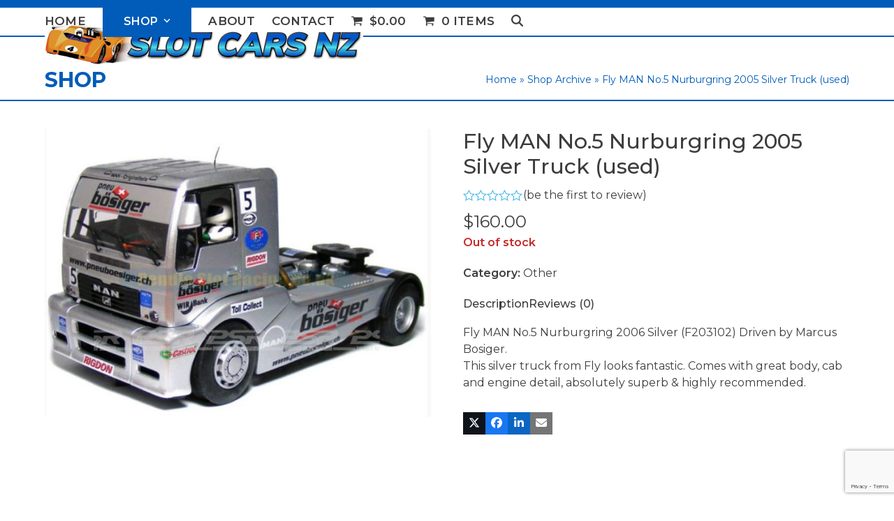

--- FILE ---
content_type: text/html; charset=utf-8
request_url: https://www.google.com/recaptcha/api2/anchor?ar=1&k=6LesAokqAAAAAKeB0vepXUlXqPGMlwNCO86r9uRc&co=aHR0cHM6Ly93d3cuc2xvdGNhcnMubno6NDQz&hl=en&v=N67nZn4AqZkNcbeMu4prBgzg&size=invisible&anchor-ms=20000&execute-ms=30000&cb=wl3y9xnkmwam
body_size: 48835
content:
<!DOCTYPE HTML><html dir="ltr" lang="en"><head><meta http-equiv="Content-Type" content="text/html; charset=UTF-8">
<meta http-equiv="X-UA-Compatible" content="IE=edge">
<title>reCAPTCHA</title>
<style type="text/css">
/* cyrillic-ext */
@font-face {
  font-family: 'Roboto';
  font-style: normal;
  font-weight: 400;
  font-stretch: 100%;
  src: url(//fonts.gstatic.com/s/roboto/v48/KFO7CnqEu92Fr1ME7kSn66aGLdTylUAMa3GUBHMdazTgWw.woff2) format('woff2');
  unicode-range: U+0460-052F, U+1C80-1C8A, U+20B4, U+2DE0-2DFF, U+A640-A69F, U+FE2E-FE2F;
}
/* cyrillic */
@font-face {
  font-family: 'Roboto';
  font-style: normal;
  font-weight: 400;
  font-stretch: 100%;
  src: url(//fonts.gstatic.com/s/roboto/v48/KFO7CnqEu92Fr1ME7kSn66aGLdTylUAMa3iUBHMdazTgWw.woff2) format('woff2');
  unicode-range: U+0301, U+0400-045F, U+0490-0491, U+04B0-04B1, U+2116;
}
/* greek-ext */
@font-face {
  font-family: 'Roboto';
  font-style: normal;
  font-weight: 400;
  font-stretch: 100%;
  src: url(//fonts.gstatic.com/s/roboto/v48/KFO7CnqEu92Fr1ME7kSn66aGLdTylUAMa3CUBHMdazTgWw.woff2) format('woff2');
  unicode-range: U+1F00-1FFF;
}
/* greek */
@font-face {
  font-family: 'Roboto';
  font-style: normal;
  font-weight: 400;
  font-stretch: 100%;
  src: url(//fonts.gstatic.com/s/roboto/v48/KFO7CnqEu92Fr1ME7kSn66aGLdTylUAMa3-UBHMdazTgWw.woff2) format('woff2');
  unicode-range: U+0370-0377, U+037A-037F, U+0384-038A, U+038C, U+038E-03A1, U+03A3-03FF;
}
/* math */
@font-face {
  font-family: 'Roboto';
  font-style: normal;
  font-weight: 400;
  font-stretch: 100%;
  src: url(//fonts.gstatic.com/s/roboto/v48/KFO7CnqEu92Fr1ME7kSn66aGLdTylUAMawCUBHMdazTgWw.woff2) format('woff2');
  unicode-range: U+0302-0303, U+0305, U+0307-0308, U+0310, U+0312, U+0315, U+031A, U+0326-0327, U+032C, U+032F-0330, U+0332-0333, U+0338, U+033A, U+0346, U+034D, U+0391-03A1, U+03A3-03A9, U+03B1-03C9, U+03D1, U+03D5-03D6, U+03F0-03F1, U+03F4-03F5, U+2016-2017, U+2034-2038, U+203C, U+2040, U+2043, U+2047, U+2050, U+2057, U+205F, U+2070-2071, U+2074-208E, U+2090-209C, U+20D0-20DC, U+20E1, U+20E5-20EF, U+2100-2112, U+2114-2115, U+2117-2121, U+2123-214F, U+2190, U+2192, U+2194-21AE, U+21B0-21E5, U+21F1-21F2, U+21F4-2211, U+2213-2214, U+2216-22FF, U+2308-230B, U+2310, U+2319, U+231C-2321, U+2336-237A, U+237C, U+2395, U+239B-23B7, U+23D0, U+23DC-23E1, U+2474-2475, U+25AF, U+25B3, U+25B7, U+25BD, U+25C1, U+25CA, U+25CC, U+25FB, U+266D-266F, U+27C0-27FF, U+2900-2AFF, U+2B0E-2B11, U+2B30-2B4C, U+2BFE, U+3030, U+FF5B, U+FF5D, U+1D400-1D7FF, U+1EE00-1EEFF;
}
/* symbols */
@font-face {
  font-family: 'Roboto';
  font-style: normal;
  font-weight: 400;
  font-stretch: 100%;
  src: url(//fonts.gstatic.com/s/roboto/v48/KFO7CnqEu92Fr1ME7kSn66aGLdTylUAMaxKUBHMdazTgWw.woff2) format('woff2');
  unicode-range: U+0001-000C, U+000E-001F, U+007F-009F, U+20DD-20E0, U+20E2-20E4, U+2150-218F, U+2190, U+2192, U+2194-2199, U+21AF, U+21E6-21F0, U+21F3, U+2218-2219, U+2299, U+22C4-22C6, U+2300-243F, U+2440-244A, U+2460-24FF, U+25A0-27BF, U+2800-28FF, U+2921-2922, U+2981, U+29BF, U+29EB, U+2B00-2BFF, U+4DC0-4DFF, U+FFF9-FFFB, U+10140-1018E, U+10190-1019C, U+101A0, U+101D0-101FD, U+102E0-102FB, U+10E60-10E7E, U+1D2C0-1D2D3, U+1D2E0-1D37F, U+1F000-1F0FF, U+1F100-1F1AD, U+1F1E6-1F1FF, U+1F30D-1F30F, U+1F315, U+1F31C, U+1F31E, U+1F320-1F32C, U+1F336, U+1F378, U+1F37D, U+1F382, U+1F393-1F39F, U+1F3A7-1F3A8, U+1F3AC-1F3AF, U+1F3C2, U+1F3C4-1F3C6, U+1F3CA-1F3CE, U+1F3D4-1F3E0, U+1F3ED, U+1F3F1-1F3F3, U+1F3F5-1F3F7, U+1F408, U+1F415, U+1F41F, U+1F426, U+1F43F, U+1F441-1F442, U+1F444, U+1F446-1F449, U+1F44C-1F44E, U+1F453, U+1F46A, U+1F47D, U+1F4A3, U+1F4B0, U+1F4B3, U+1F4B9, U+1F4BB, U+1F4BF, U+1F4C8-1F4CB, U+1F4D6, U+1F4DA, U+1F4DF, U+1F4E3-1F4E6, U+1F4EA-1F4ED, U+1F4F7, U+1F4F9-1F4FB, U+1F4FD-1F4FE, U+1F503, U+1F507-1F50B, U+1F50D, U+1F512-1F513, U+1F53E-1F54A, U+1F54F-1F5FA, U+1F610, U+1F650-1F67F, U+1F687, U+1F68D, U+1F691, U+1F694, U+1F698, U+1F6AD, U+1F6B2, U+1F6B9-1F6BA, U+1F6BC, U+1F6C6-1F6CF, U+1F6D3-1F6D7, U+1F6E0-1F6EA, U+1F6F0-1F6F3, U+1F6F7-1F6FC, U+1F700-1F7FF, U+1F800-1F80B, U+1F810-1F847, U+1F850-1F859, U+1F860-1F887, U+1F890-1F8AD, U+1F8B0-1F8BB, U+1F8C0-1F8C1, U+1F900-1F90B, U+1F93B, U+1F946, U+1F984, U+1F996, U+1F9E9, U+1FA00-1FA6F, U+1FA70-1FA7C, U+1FA80-1FA89, U+1FA8F-1FAC6, U+1FACE-1FADC, U+1FADF-1FAE9, U+1FAF0-1FAF8, U+1FB00-1FBFF;
}
/* vietnamese */
@font-face {
  font-family: 'Roboto';
  font-style: normal;
  font-weight: 400;
  font-stretch: 100%;
  src: url(//fonts.gstatic.com/s/roboto/v48/KFO7CnqEu92Fr1ME7kSn66aGLdTylUAMa3OUBHMdazTgWw.woff2) format('woff2');
  unicode-range: U+0102-0103, U+0110-0111, U+0128-0129, U+0168-0169, U+01A0-01A1, U+01AF-01B0, U+0300-0301, U+0303-0304, U+0308-0309, U+0323, U+0329, U+1EA0-1EF9, U+20AB;
}
/* latin-ext */
@font-face {
  font-family: 'Roboto';
  font-style: normal;
  font-weight: 400;
  font-stretch: 100%;
  src: url(//fonts.gstatic.com/s/roboto/v48/KFO7CnqEu92Fr1ME7kSn66aGLdTylUAMa3KUBHMdazTgWw.woff2) format('woff2');
  unicode-range: U+0100-02BA, U+02BD-02C5, U+02C7-02CC, U+02CE-02D7, U+02DD-02FF, U+0304, U+0308, U+0329, U+1D00-1DBF, U+1E00-1E9F, U+1EF2-1EFF, U+2020, U+20A0-20AB, U+20AD-20C0, U+2113, U+2C60-2C7F, U+A720-A7FF;
}
/* latin */
@font-face {
  font-family: 'Roboto';
  font-style: normal;
  font-weight: 400;
  font-stretch: 100%;
  src: url(//fonts.gstatic.com/s/roboto/v48/KFO7CnqEu92Fr1ME7kSn66aGLdTylUAMa3yUBHMdazQ.woff2) format('woff2');
  unicode-range: U+0000-00FF, U+0131, U+0152-0153, U+02BB-02BC, U+02C6, U+02DA, U+02DC, U+0304, U+0308, U+0329, U+2000-206F, U+20AC, U+2122, U+2191, U+2193, U+2212, U+2215, U+FEFF, U+FFFD;
}
/* cyrillic-ext */
@font-face {
  font-family: 'Roboto';
  font-style: normal;
  font-weight: 500;
  font-stretch: 100%;
  src: url(//fonts.gstatic.com/s/roboto/v48/KFO7CnqEu92Fr1ME7kSn66aGLdTylUAMa3GUBHMdazTgWw.woff2) format('woff2');
  unicode-range: U+0460-052F, U+1C80-1C8A, U+20B4, U+2DE0-2DFF, U+A640-A69F, U+FE2E-FE2F;
}
/* cyrillic */
@font-face {
  font-family: 'Roboto';
  font-style: normal;
  font-weight: 500;
  font-stretch: 100%;
  src: url(//fonts.gstatic.com/s/roboto/v48/KFO7CnqEu92Fr1ME7kSn66aGLdTylUAMa3iUBHMdazTgWw.woff2) format('woff2');
  unicode-range: U+0301, U+0400-045F, U+0490-0491, U+04B0-04B1, U+2116;
}
/* greek-ext */
@font-face {
  font-family: 'Roboto';
  font-style: normal;
  font-weight: 500;
  font-stretch: 100%;
  src: url(//fonts.gstatic.com/s/roboto/v48/KFO7CnqEu92Fr1ME7kSn66aGLdTylUAMa3CUBHMdazTgWw.woff2) format('woff2');
  unicode-range: U+1F00-1FFF;
}
/* greek */
@font-face {
  font-family: 'Roboto';
  font-style: normal;
  font-weight: 500;
  font-stretch: 100%;
  src: url(//fonts.gstatic.com/s/roboto/v48/KFO7CnqEu92Fr1ME7kSn66aGLdTylUAMa3-UBHMdazTgWw.woff2) format('woff2');
  unicode-range: U+0370-0377, U+037A-037F, U+0384-038A, U+038C, U+038E-03A1, U+03A3-03FF;
}
/* math */
@font-face {
  font-family: 'Roboto';
  font-style: normal;
  font-weight: 500;
  font-stretch: 100%;
  src: url(//fonts.gstatic.com/s/roboto/v48/KFO7CnqEu92Fr1ME7kSn66aGLdTylUAMawCUBHMdazTgWw.woff2) format('woff2');
  unicode-range: U+0302-0303, U+0305, U+0307-0308, U+0310, U+0312, U+0315, U+031A, U+0326-0327, U+032C, U+032F-0330, U+0332-0333, U+0338, U+033A, U+0346, U+034D, U+0391-03A1, U+03A3-03A9, U+03B1-03C9, U+03D1, U+03D5-03D6, U+03F0-03F1, U+03F4-03F5, U+2016-2017, U+2034-2038, U+203C, U+2040, U+2043, U+2047, U+2050, U+2057, U+205F, U+2070-2071, U+2074-208E, U+2090-209C, U+20D0-20DC, U+20E1, U+20E5-20EF, U+2100-2112, U+2114-2115, U+2117-2121, U+2123-214F, U+2190, U+2192, U+2194-21AE, U+21B0-21E5, U+21F1-21F2, U+21F4-2211, U+2213-2214, U+2216-22FF, U+2308-230B, U+2310, U+2319, U+231C-2321, U+2336-237A, U+237C, U+2395, U+239B-23B7, U+23D0, U+23DC-23E1, U+2474-2475, U+25AF, U+25B3, U+25B7, U+25BD, U+25C1, U+25CA, U+25CC, U+25FB, U+266D-266F, U+27C0-27FF, U+2900-2AFF, U+2B0E-2B11, U+2B30-2B4C, U+2BFE, U+3030, U+FF5B, U+FF5D, U+1D400-1D7FF, U+1EE00-1EEFF;
}
/* symbols */
@font-face {
  font-family: 'Roboto';
  font-style: normal;
  font-weight: 500;
  font-stretch: 100%;
  src: url(//fonts.gstatic.com/s/roboto/v48/KFO7CnqEu92Fr1ME7kSn66aGLdTylUAMaxKUBHMdazTgWw.woff2) format('woff2');
  unicode-range: U+0001-000C, U+000E-001F, U+007F-009F, U+20DD-20E0, U+20E2-20E4, U+2150-218F, U+2190, U+2192, U+2194-2199, U+21AF, U+21E6-21F0, U+21F3, U+2218-2219, U+2299, U+22C4-22C6, U+2300-243F, U+2440-244A, U+2460-24FF, U+25A0-27BF, U+2800-28FF, U+2921-2922, U+2981, U+29BF, U+29EB, U+2B00-2BFF, U+4DC0-4DFF, U+FFF9-FFFB, U+10140-1018E, U+10190-1019C, U+101A0, U+101D0-101FD, U+102E0-102FB, U+10E60-10E7E, U+1D2C0-1D2D3, U+1D2E0-1D37F, U+1F000-1F0FF, U+1F100-1F1AD, U+1F1E6-1F1FF, U+1F30D-1F30F, U+1F315, U+1F31C, U+1F31E, U+1F320-1F32C, U+1F336, U+1F378, U+1F37D, U+1F382, U+1F393-1F39F, U+1F3A7-1F3A8, U+1F3AC-1F3AF, U+1F3C2, U+1F3C4-1F3C6, U+1F3CA-1F3CE, U+1F3D4-1F3E0, U+1F3ED, U+1F3F1-1F3F3, U+1F3F5-1F3F7, U+1F408, U+1F415, U+1F41F, U+1F426, U+1F43F, U+1F441-1F442, U+1F444, U+1F446-1F449, U+1F44C-1F44E, U+1F453, U+1F46A, U+1F47D, U+1F4A3, U+1F4B0, U+1F4B3, U+1F4B9, U+1F4BB, U+1F4BF, U+1F4C8-1F4CB, U+1F4D6, U+1F4DA, U+1F4DF, U+1F4E3-1F4E6, U+1F4EA-1F4ED, U+1F4F7, U+1F4F9-1F4FB, U+1F4FD-1F4FE, U+1F503, U+1F507-1F50B, U+1F50D, U+1F512-1F513, U+1F53E-1F54A, U+1F54F-1F5FA, U+1F610, U+1F650-1F67F, U+1F687, U+1F68D, U+1F691, U+1F694, U+1F698, U+1F6AD, U+1F6B2, U+1F6B9-1F6BA, U+1F6BC, U+1F6C6-1F6CF, U+1F6D3-1F6D7, U+1F6E0-1F6EA, U+1F6F0-1F6F3, U+1F6F7-1F6FC, U+1F700-1F7FF, U+1F800-1F80B, U+1F810-1F847, U+1F850-1F859, U+1F860-1F887, U+1F890-1F8AD, U+1F8B0-1F8BB, U+1F8C0-1F8C1, U+1F900-1F90B, U+1F93B, U+1F946, U+1F984, U+1F996, U+1F9E9, U+1FA00-1FA6F, U+1FA70-1FA7C, U+1FA80-1FA89, U+1FA8F-1FAC6, U+1FACE-1FADC, U+1FADF-1FAE9, U+1FAF0-1FAF8, U+1FB00-1FBFF;
}
/* vietnamese */
@font-face {
  font-family: 'Roboto';
  font-style: normal;
  font-weight: 500;
  font-stretch: 100%;
  src: url(//fonts.gstatic.com/s/roboto/v48/KFO7CnqEu92Fr1ME7kSn66aGLdTylUAMa3OUBHMdazTgWw.woff2) format('woff2');
  unicode-range: U+0102-0103, U+0110-0111, U+0128-0129, U+0168-0169, U+01A0-01A1, U+01AF-01B0, U+0300-0301, U+0303-0304, U+0308-0309, U+0323, U+0329, U+1EA0-1EF9, U+20AB;
}
/* latin-ext */
@font-face {
  font-family: 'Roboto';
  font-style: normal;
  font-weight: 500;
  font-stretch: 100%;
  src: url(//fonts.gstatic.com/s/roboto/v48/KFO7CnqEu92Fr1ME7kSn66aGLdTylUAMa3KUBHMdazTgWw.woff2) format('woff2');
  unicode-range: U+0100-02BA, U+02BD-02C5, U+02C7-02CC, U+02CE-02D7, U+02DD-02FF, U+0304, U+0308, U+0329, U+1D00-1DBF, U+1E00-1E9F, U+1EF2-1EFF, U+2020, U+20A0-20AB, U+20AD-20C0, U+2113, U+2C60-2C7F, U+A720-A7FF;
}
/* latin */
@font-face {
  font-family: 'Roboto';
  font-style: normal;
  font-weight: 500;
  font-stretch: 100%;
  src: url(//fonts.gstatic.com/s/roboto/v48/KFO7CnqEu92Fr1ME7kSn66aGLdTylUAMa3yUBHMdazQ.woff2) format('woff2');
  unicode-range: U+0000-00FF, U+0131, U+0152-0153, U+02BB-02BC, U+02C6, U+02DA, U+02DC, U+0304, U+0308, U+0329, U+2000-206F, U+20AC, U+2122, U+2191, U+2193, U+2212, U+2215, U+FEFF, U+FFFD;
}
/* cyrillic-ext */
@font-face {
  font-family: 'Roboto';
  font-style: normal;
  font-weight: 900;
  font-stretch: 100%;
  src: url(//fonts.gstatic.com/s/roboto/v48/KFO7CnqEu92Fr1ME7kSn66aGLdTylUAMa3GUBHMdazTgWw.woff2) format('woff2');
  unicode-range: U+0460-052F, U+1C80-1C8A, U+20B4, U+2DE0-2DFF, U+A640-A69F, U+FE2E-FE2F;
}
/* cyrillic */
@font-face {
  font-family: 'Roboto';
  font-style: normal;
  font-weight: 900;
  font-stretch: 100%;
  src: url(//fonts.gstatic.com/s/roboto/v48/KFO7CnqEu92Fr1ME7kSn66aGLdTylUAMa3iUBHMdazTgWw.woff2) format('woff2');
  unicode-range: U+0301, U+0400-045F, U+0490-0491, U+04B0-04B1, U+2116;
}
/* greek-ext */
@font-face {
  font-family: 'Roboto';
  font-style: normal;
  font-weight: 900;
  font-stretch: 100%;
  src: url(//fonts.gstatic.com/s/roboto/v48/KFO7CnqEu92Fr1ME7kSn66aGLdTylUAMa3CUBHMdazTgWw.woff2) format('woff2');
  unicode-range: U+1F00-1FFF;
}
/* greek */
@font-face {
  font-family: 'Roboto';
  font-style: normal;
  font-weight: 900;
  font-stretch: 100%;
  src: url(//fonts.gstatic.com/s/roboto/v48/KFO7CnqEu92Fr1ME7kSn66aGLdTylUAMa3-UBHMdazTgWw.woff2) format('woff2');
  unicode-range: U+0370-0377, U+037A-037F, U+0384-038A, U+038C, U+038E-03A1, U+03A3-03FF;
}
/* math */
@font-face {
  font-family: 'Roboto';
  font-style: normal;
  font-weight: 900;
  font-stretch: 100%;
  src: url(//fonts.gstatic.com/s/roboto/v48/KFO7CnqEu92Fr1ME7kSn66aGLdTylUAMawCUBHMdazTgWw.woff2) format('woff2');
  unicode-range: U+0302-0303, U+0305, U+0307-0308, U+0310, U+0312, U+0315, U+031A, U+0326-0327, U+032C, U+032F-0330, U+0332-0333, U+0338, U+033A, U+0346, U+034D, U+0391-03A1, U+03A3-03A9, U+03B1-03C9, U+03D1, U+03D5-03D6, U+03F0-03F1, U+03F4-03F5, U+2016-2017, U+2034-2038, U+203C, U+2040, U+2043, U+2047, U+2050, U+2057, U+205F, U+2070-2071, U+2074-208E, U+2090-209C, U+20D0-20DC, U+20E1, U+20E5-20EF, U+2100-2112, U+2114-2115, U+2117-2121, U+2123-214F, U+2190, U+2192, U+2194-21AE, U+21B0-21E5, U+21F1-21F2, U+21F4-2211, U+2213-2214, U+2216-22FF, U+2308-230B, U+2310, U+2319, U+231C-2321, U+2336-237A, U+237C, U+2395, U+239B-23B7, U+23D0, U+23DC-23E1, U+2474-2475, U+25AF, U+25B3, U+25B7, U+25BD, U+25C1, U+25CA, U+25CC, U+25FB, U+266D-266F, U+27C0-27FF, U+2900-2AFF, U+2B0E-2B11, U+2B30-2B4C, U+2BFE, U+3030, U+FF5B, U+FF5D, U+1D400-1D7FF, U+1EE00-1EEFF;
}
/* symbols */
@font-face {
  font-family: 'Roboto';
  font-style: normal;
  font-weight: 900;
  font-stretch: 100%;
  src: url(//fonts.gstatic.com/s/roboto/v48/KFO7CnqEu92Fr1ME7kSn66aGLdTylUAMaxKUBHMdazTgWw.woff2) format('woff2');
  unicode-range: U+0001-000C, U+000E-001F, U+007F-009F, U+20DD-20E0, U+20E2-20E4, U+2150-218F, U+2190, U+2192, U+2194-2199, U+21AF, U+21E6-21F0, U+21F3, U+2218-2219, U+2299, U+22C4-22C6, U+2300-243F, U+2440-244A, U+2460-24FF, U+25A0-27BF, U+2800-28FF, U+2921-2922, U+2981, U+29BF, U+29EB, U+2B00-2BFF, U+4DC0-4DFF, U+FFF9-FFFB, U+10140-1018E, U+10190-1019C, U+101A0, U+101D0-101FD, U+102E0-102FB, U+10E60-10E7E, U+1D2C0-1D2D3, U+1D2E0-1D37F, U+1F000-1F0FF, U+1F100-1F1AD, U+1F1E6-1F1FF, U+1F30D-1F30F, U+1F315, U+1F31C, U+1F31E, U+1F320-1F32C, U+1F336, U+1F378, U+1F37D, U+1F382, U+1F393-1F39F, U+1F3A7-1F3A8, U+1F3AC-1F3AF, U+1F3C2, U+1F3C4-1F3C6, U+1F3CA-1F3CE, U+1F3D4-1F3E0, U+1F3ED, U+1F3F1-1F3F3, U+1F3F5-1F3F7, U+1F408, U+1F415, U+1F41F, U+1F426, U+1F43F, U+1F441-1F442, U+1F444, U+1F446-1F449, U+1F44C-1F44E, U+1F453, U+1F46A, U+1F47D, U+1F4A3, U+1F4B0, U+1F4B3, U+1F4B9, U+1F4BB, U+1F4BF, U+1F4C8-1F4CB, U+1F4D6, U+1F4DA, U+1F4DF, U+1F4E3-1F4E6, U+1F4EA-1F4ED, U+1F4F7, U+1F4F9-1F4FB, U+1F4FD-1F4FE, U+1F503, U+1F507-1F50B, U+1F50D, U+1F512-1F513, U+1F53E-1F54A, U+1F54F-1F5FA, U+1F610, U+1F650-1F67F, U+1F687, U+1F68D, U+1F691, U+1F694, U+1F698, U+1F6AD, U+1F6B2, U+1F6B9-1F6BA, U+1F6BC, U+1F6C6-1F6CF, U+1F6D3-1F6D7, U+1F6E0-1F6EA, U+1F6F0-1F6F3, U+1F6F7-1F6FC, U+1F700-1F7FF, U+1F800-1F80B, U+1F810-1F847, U+1F850-1F859, U+1F860-1F887, U+1F890-1F8AD, U+1F8B0-1F8BB, U+1F8C0-1F8C1, U+1F900-1F90B, U+1F93B, U+1F946, U+1F984, U+1F996, U+1F9E9, U+1FA00-1FA6F, U+1FA70-1FA7C, U+1FA80-1FA89, U+1FA8F-1FAC6, U+1FACE-1FADC, U+1FADF-1FAE9, U+1FAF0-1FAF8, U+1FB00-1FBFF;
}
/* vietnamese */
@font-face {
  font-family: 'Roboto';
  font-style: normal;
  font-weight: 900;
  font-stretch: 100%;
  src: url(//fonts.gstatic.com/s/roboto/v48/KFO7CnqEu92Fr1ME7kSn66aGLdTylUAMa3OUBHMdazTgWw.woff2) format('woff2');
  unicode-range: U+0102-0103, U+0110-0111, U+0128-0129, U+0168-0169, U+01A0-01A1, U+01AF-01B0, U+0300-0301, U+0303-0304, U+0308-0309, U+0323, U+0329, U+1EA0-1EF9, U+20AB;
}
/* latin-ext */
@font-face {
  font-family: 'Roboto';
  font-style: normal;
  font-weight: 900;
  font-stretch: 100%;
  src: url(//fonts.gstatic.com/s/roboto/v48/KFO7CnqEu92Fr1ME7kSn66aGLdTylUAMa3KUBHMdazTgWw.woff2) format('woff2');
  unicode-range: U+0100-02BA, U+02BD-02C5, U+02C7-02CC, U+02CE-02D7, U+02DD-02FF, U+0304, U+0308, U+0329, U+1D00-1DBF, U+1E00-1E9F, U+1EF2-1EFF, U+2020, U+20A0-20AB, U+20AD-20C0, U+2113, U+2C60-2C7F, U+A720-A7FF;
}
/* latin */
@font-face {
  font-family: 'Roboto';
  font-style: normal;
  font-weight: 900;
  font-stretch: 100%;
  src: url(//fonts.gstatic.com/s/roboto/v48/KFO7CnqEu92Fr1ME7kSn66aGLdTylUAMa3yUBHMdazQ.woff2) format('woff2');
  unicode-range: U+0000-00FF, U+0131, U+0152-0153, U+02BB-02BC, U+02C6, U+02DA, U+02DC, U+0304, U+0308, U+0329, U+2000-206F, U+20AC, U+2122, U+2191, U+2193, U+2212, U+2215, U+FEFF, U+FFFD;
}

</style>
<link rel="stylesheet" type="text/css" href="https://www.gstatic.com/recaptcha/releases/N67nZn4AqZkNcbeMu4prBgzg/styles__ltr.css">
<script nonce="CMtTkDAXKJL1GDvNl4j_hg" type="text/javascript">window['__recaptcha_api'] = 'https://www.google.com/recaptcha/api2/';</script>
<script type="text/javascript" src="https://www.gstatic.com/recaptcha/releases/N67nZn4AqZkNcbeMu4prBgzg/recaptcha__en.js" nonce="CMtTkDAXKJL1GDvNl4j_hg">
      
    </script></head>
<body><div id="rc-anchor-alert" class="rc-anchor-alert"></div>
<input type="hidden" id="recaptcha-token" value="[base64]">
<script type="text/javascript" nonce="CMtTkDAXKJL1GDvNl4j_hg">
      recaptcha.anchor.Main.init("[\x22ainput\x22,[\x22bgdata\x22,\x22\x22,\[base64]/[base64]/[base64]/[base64]/[base64]/UltsKytdPUU6KEU8MjA0OD9SW2wrK109RT4+NnwxOTI6KChFJjY0NTEyKT09NTUyOTYmJk0rMTxjLmxlbmd0aCYmKGMuY2hhckNvZGVBdChNKzEpJjY0NTEyKT09NTYzMjA/[base64]/[base64]/[base64]/[base64]/[base64]/[base64]/[base64]\x22,\[base64]\\u003d\x22,\x22wq0qF1DChVbClMOpJz05w4HDlcKgKh7CqWjDtzpyw6DCu8OiaRZQRWQZwpgtw6zCkCYSw4JYaMOCwocCw48fw7TCnRJCw51gwrPDim5LAsKtHMOPA2jDulhHWsObwrlnwpDCjidPwpBewpIoVsK/w7VUwofDsMK/wr02cHDCpVnClMObd0TClMOtAl3CssKRwqQNRm49MzZfw6scWsKKAGl+AGoXMMO5NcK7w6IlcSnDukAGw4EcwqhBw6fCskXCocOqYUsgCsKeBUVdBVjDoltIK8KMw6UKc8KsY3DCoy8jFzXDk8O1w6/DgMKMw47DoHjDiMKeDnnChcOfw4nDvcKKw5F0NUcUw6VtP8KRwpxZw7c+CcKiMD7DnsK/[base64]/DoMKnw7jCtjpMwqTCtjgwL8KZJMKiR8K6w4VzwqI/w4lySkfCq8O0DW3Cg8KRPk1Ww47DtiwKXBDCmMOcw4cpwqonLDBve8O6wozDiG/[base64]/[base64]/w7oxw7fDrzjClMK2e8K9wpXDjcOkw6ASCjFEw5l3OcKWwqTCvmHCgcKgw7MYwrfCusKqw4PClDdawoHDhyJZM8OkNxhywofDicO9w6XDsydDccOHH8OJw41iasOdPkhUwpUsRMOrw4Rfw6Ilw6vCpmY/w63DkcKtw7rCgcOiDmswB8OfFQnDvlfDihlOwp/Ch8K3wqbDgi7DlMK1KjnDmsKNwqnCpMOqYC/[base64]/w6E5w75PF0JKwp4dDSHCqmvDu8KiM2/ComDDlTF4OcO9w7PDtkoAwo/Cl8KiGHx5w4/DocO2T8K9G37DvivCqjw0woJoZB3Cr8OPw7NPckzDizfDlsOWGXrDs8KgChBaHsK1PUA3wrPDp8KeXlM+w65HHw88w58cPRTDksKhwrcmKsOGwonCjsKLSlbCuMO9w5vDmiPDhMKow7YTw6k8GyvCqsK7KcOtXDTDtcKKIkPClMOWwpRbfzQPw4IIO1IqXcOEwrplwq/DrsOLw5FNDmLCo35dwqtew55Vw4cDw5xKw4/CmMOlwoVQcsKMEwDDhcK2wqZ3wrbDgXXDmsOfw7g4DXtNw5TChcKDw5xPOhFTw7HCvETCv8O1bcK1w4nCo1F7woR6w5g3wqbCr8O4w5VQaRTDpBHDqifCucOVScOYwqsow6TDg8O7CAvCo0nDnnHCtwfCrcK5AMOpacOiKH/[base64]/CpljDtD/DssOmw6XCrifCusOYSsKkw6EBwrfCkFUuLCAbA8KUHywhLMO2KMK1QwLCrS7DrcKEEithwow7w5hZwpXDpcOGeGs9fcKgw5PCuQ/DvgrCt8KDwrDCimJtehA8wrErwoDCl1DDoGvCizJmwofCiWrDr3jCqQfDgcOjw6UYw411JVPDqsKywqIXw4whOMKUw47DjMOEwo3CkA5wwojCksKNAMOSwpvDgMOyw45tw6jDiMKKwrcUwoPCpcOZw5ZWw7zCm0c/wonCsMKgw4R1w7gLw507AcOCUyvDvUHDhsKSwoA0wq3Dp8ObR2vCgsKQwo/[base64]/CiQctw6BxwrPDt8O4wpZOwo3DsA7DvcOYwqgyDBFrwrQrG8Kew7LChjvDn0vCjS7ClcOhw7xgwobDrsKjw7XClThjaMOlwp/[base64]/XsODEy4dw4tFw7HDnTzCt8KtwoZvw5HDkcK1c8O8EMKpFsK6T8OdwpMLZcOjSUIWQcKww6PCjsOzw6rCocKzw5HCpsKBGANAElbCrMKuMH5qWR0mexd3w77Cl8KhEiHCnsOHbknCmVJLwohDw7rCq8Kkw5llBsOkw6I5XR7CssO2w4peOEXDj3xQw5nCvcOxw4/CmzjDjGHCnsKjw4oSw7IeP0Vsw6rDoznCiMKLw7tXw5HCksKrXcK3wr0RwrsUwrbCrELDl8Oba2HDosOmwpTDkcOTX8Kqw4Riwp8oVGIwHRVVHULCj1hCwpQsw4bDr8KowpDDk8OEcMOlwqgoN8O9ZsKbwp/Cu3oLZEbCv3TCg0TDl8K1worDhsOPw4lsw5A0egLCrS7Ck33CpTnDvcOrw7BqM8KWwo9RZ8KLPcO+B8Ofw4fCncK/[base64]/[base64]/[base64]/woc7w4rChsKaNxNfw6xMwoPCvcK8UBN9VMKTY39OwplMwrbDs0x/O8KRw64POmF0LkxoIW45w60YQ8ORLsO0QiTDgsOrdH7Dq2PCvsOOQ8O/NVUnTcOOw5VqRMOleVrDg8OxeMKtw5NSw60RWSTDksOiYsOhVmDClcKJw60Ew7Uuw5zCjsOjw5N4akM3YsKYw6gZFcKrwp4Nw5hOwpVQA8O8X2fCisOzIcKGB8ONOwfCl8OgwpnCl8KYeXtGw7rDlBAuUg3CvwrDpABfw4DDhQXCtS8/d3XCsEZ/wp7DgMKCw7jDqSowworDtMOWw77CgiIKZsKiwppIwodOEMOaZSjCl8OqM8KfB13CtMKtwpMOwqcoCMKrwojCgTACw4rDk8OLAnTDsh4uw6oWw6XDo8KEw7k3wp3CiWcKw51nw4gTbmrCucOjE8OqCsObHcK+VcOqDmJaaixRUX/DvsOHw7HCgn9Iwpx/wpHCvMO9csK4w43Cgy4Yw652c1XDvw/Dvj8kw7QhDT7DlC0Twqt0w7hLD8KFZH9Nw6AuZsKrAUohw5Nbw6jCkxMtw79IwqFfw4bDhjV/KhAuFcKUVcKCH8Osfy8nBsO7woTCm8OWw7QaNcKWEMKdw4DDssOANsO/w5TDli4/DsOAZ3U2XMO1wrJfTEnDkcKLwot5SUtvwqFJbMOdwrtJZMOywq/Dg3ozQgA7w6QGwrgxOWkNWMO+OsK+GxDDmcOowqTCt0p7O8KEWn4cwo/[base64]/CmlbCocOMDcOow4IRMmsiw6dowqkLf8Ozw7I5GFwEwr/CnA03D8OZChXCoUtkwqkXdTDDmcO8UcOVw7PDg2kVw5zDtcKScVHDnFJXwqIXHMKaQsOVXhZbI8K0w4bDtsOJPQFVVzI6w43CmCPCsGTDn8OucDkFN8KOBcOywpQYccKxw4XCqCLDjQ7CjmzClE9BwodISUJuw4DChsK2TD7DrMOgw7TCkU9rwrEEw4/[base64]/CgMOgXcOcR8KxwpbCkwxGE3PDriEIwoppw53ClMOOUC5ywrbCtWFXw4rCl8OcOsOta8KlWgd4w77DgRrCokPCoFFRW8Kow4Bcfms/woJJbALCuRAYXsKWwq3ClzEww47CkhvDgcOew7LDoB3DucOtGMKvw7DDuQ/DjsOVwrTCuEfCuTxkwoAXwqE4Bg3Cs8Oxw6vDkMO9cMO/Qx/[base64]/[base64]/KcOtBCvDrQ1Mw6ICworDkTlzwpXDqMKlwrzDmDkTFsOSw5kEQGEFw4t5w4FWIsODQ8OTw4/DvCk0X8KCIW7CiV4/wrNuBVXCosKow5EDw7LCocOTK0IIwrIDWUZzwqkYY8OIwpl5KcOPw4/[base64]/Cl1DDtFXDnzTClcK3RyRtOsO8SsOAwoJvwqXCmzLCrMOiw6vCnsO/w58TYUREacKNdgnCl8OdAw0Lw5URwqfDgMOjw5/ClMKEwoTCtRtTw5fCkMKFw45CwqHDiipcwp3DgMO2w5V4wrRNKsK9GsKVwrPDgHYhSy15wozDucK9wrLCmmjDkU7DlyTCrHvCrxrDow0bwrQjZiLDr8Kow4LCkMKYwrdJMxXCkcK2w7/DuxZRAcKBw7nCnmN7wq17Wkokwp55IDPDvyAAwq9dcQ5hwo3DhkEVwqcfM8K6dRrDhkDCtcOJw7PDtMKDcsO3wrMYwrnCocK7wrx4DcOUwpDCgsKbNcKcfTvDvsO1GR/DtWNNF8KXwrnCtcOMFMKPRsK6wrrDmV7DhzbCtQHCuy7CgcOadhZKw5dUw4PDicKQBFnDrF7CuQUmwrrCr8KIGcODwrg7w714woTCosOTUMKxF0PCj8K/w4/DmADDulXDtsKpwo1LAcOFaWUeScKUN8KrJsKOGBMOH8K4wp4NDlLDkMKHZcOGw54Ew7U4cHRaw41rw4nDjcOlLMOWw4Isw4LCoMO4wq3Cj1V6acKuwqzDt2jDhsOdw6oTwpguwqTCqcObwq/CsSpswrNSwpMDwpnDviLChCFfbGEGD8KVwqkaScOjw7zDiEHDoMO7w7BxTsONe1LCu8KgJxYSXlw0wqVBw4ZYNl/[base64]/Dr8KiQMOQw54jGMO1w5fCo2gVwqzDrMOca8KhwozCmRjDiRpzwqE9wo07woE4wrwew5ktQ8OwT8OewqbCpcKjfcKjFzrCmwI1AMO8wrfDt8O8w74xfcOBAsOiw7LDrcOFVnFAw6/[base64]/[base64]/[base64]/acKZQsOofXvCv1B/w5JeJm/Dtg7CvMO3w6XDm3hcZwfDtz5oRcOVwq95MWNmTUBFRnpsN3fCukTCk8KtFAPDuA/DgCnClAPDtk/DsjrCvBfDoMOuE8KoOEjDrsO0ZksPBhlcfDvDgW0oQhZWbcOew5DDocOMQ8O/bMOWAMKxUh4yVXlTw7HCn8OIHkx3w5zDp13CmcOjw53DrmHCvlgdw6NJwqx7DcKEwrDDolwiwqLDpWLClMKgKcOtw7cvHsKSVCY+PMKgw7xBwpTDhh/Du8O+w53DlsK8wqkdw5/CrWfDs8K9B8Kww4rCisO1wpDCh0XCmXdqW3TCsQoIw6Ynw5DCqz/DssKGw4nDihcqGcKjw7jDoMKEAcO/wqc3w7PDl8OXw7DDhsOww7fDtMKEHkY+YRo+w7QrCsOKN8KccRpaQhFLw4HDh8Oyw6F5wpjDmhohwrkkwoTCkCzCuA9NwqnDrVbCm8OzUgsCZDDCjsOuV8K9wrBmbcK4wr3Doi7CrcKWXMKfPB3DpDEowq3CognDijB2ccKwwq/CqwHCncOxJ8KPd3IdAMOzw6YyHT/ChCHCjXNuOcOgFMOqwovCvQfDtMOHciLDpTPCoW45esKhwoPCkADCgSfCik3DiG7Dk3/CsxVsDxnCsMKmH8O/w53CmcO7UQUdwqzCi8OawqQoCzsTLsOWwpplLsOaw5Bvw7XCt8KCHn4cworCuSJdw4fDmVpsw5MKwp5bbnLCr8OEw6fCqMKPcCDCpEbCmsKUOMO0wpk/dnDDg3/Di0tRbsOhwrRWbMKoaBHCpEfCrQIUw5QRHD3DssOyw65wwpnClmHDlDdiaV18NMONYiscw6A/O8Oew4Jlwp1XTiwtw59Tw6XDicOfO8Omw6vCuhvDl0UnZwHDrMK3GSZrw4jClRfDkMKVwpcxcGzDncO+NjjCkcOKGHMRdMK2dcKhw61LQA7DpcO/w7bDozPCrsO7RcKZUsKjYsOcJisFKsKtwq7DvX93woUKKmvDsDLDnwHCvcKwKSgEw5/DrcOywqnCh8OqwoFlwrkfw4xcw7w0w7tFwp7DtcKnwrI4wqJDMGDCu8KRw6I9wpd+wqZ1BcO9SMKmw4zCicKSw7UaIwrDp8Krw7TDumHDmcK2wr3CgcKWwrt/WMOSasO3XsKic8OwwqQRf8KPRj9NwofDjy1twpoZw4PCiEHDlMOXfMKJOhPCusOcwobDiz8AwpUANAQ+w58YUsKbI8ODw5w1fwB7w5xdNxnChnRabcOFe0g1fMKZw7XCrwlhO8O+X8KfFcK5GyHDpgjDu8Oewq7DmsK/wpXCo8KibMKFwrpeRsKvw5x7wpnChiQNw5VZw7HDjAzDlSYtAcKUC8OKSihtwpQ0ecKGHMK6QQRxVk3DowbDgE3CkwvCoMOPZcONw4/Duwx/w5MVSMKSAyPDu8OJw5ABX31Xw5Ahw51MUsO8wqg8DG/CihgCw5NewrYQEGYrw4nDmMOMf1/CtjrCqMKuSsK/UcKhLxJpUsK4w5fCmcKHwpBvAcKww4hTEBk2fDnDu8K4wq97woMeHsKVw4YwJ0ZmJCvCozF+wovDj8KXw7rDmGwEw6Fjdh7CrMOcPHNsw6jCp8KMUTZqKknDncO9w7Q5w4DDj8K/ClsbwrVFTcKxd8KYQEDDhy0Kw7pyw4rDvcO6G8KaUgUww5bCsiNMw7LDvcOmwrDCmX9vQQHCicKyw6ZwCnpmb8KJPC1Gw6pUwqIIc1LDiMO9LsK9wohvw6gewpcnw4pswrgow7XCsXXCr30sOMOkAQcaTMOgDsOcJCHCgWkPBClxKgdxK8KSwo5mw7c/[base64]/DqU1/cSLClBt6XsO6KsK/w7XDhsOSwp/CgBTClmrDuHpcw6LDuQLCgMO8w5rDnC/[base64]/XAbCkMO+wrLDjCN2w64mDhV2ByR9wqp9bFwrH0wKDXTCrxREw7vDi3/CpsKTw7HCkXw0LFZlwpXDqE3DucOGw4ZdwqFhwqDDlsKiwqUNbhHCl8KVwoQKwppJwpjDrsOEwoDClTJCLhVgwq1+FHMfYyzDvcOvwoR3UnBxfEg5w7rCuWbDkk/[base64]/[base64]/[base64]/Dr2vDpXfCnsOMw4Bpw6k7w7bCoEzCjjQIwrYncnLDlMKeFSXDk8K0GibCt8OxcMKQYRPDtcOxw4nCglYaKsO7w43Dv183w4R7w7jDjxMYw6gZYBhbbcOPwqhbw60aw7Y6A0BZw74wwodETWY1HsK0w6vDhmthw4lZXEwTdynDm8Kuw6gJdsOuKMO7A8O0CcKFwp/Cohotw53Cn8K2OMKzw6hXTsOTCgN1CmMVwpd6wrgHMsOfGQXDrFkHd8OtwrXDicOQwr4LWFnDvMOTchFWD8K3w6fCqcKDw6TCmMKbwoDDvsOFwqfCkXtFVMKaw40dQCQ6w4LDjzHDosOFw7LDisOmTMKVwo/CscK+wpnCtgNlwqYIcMOKwrFnwqJFw7vDn8O/FUDCt3/[base64]/DosKQw67DqsKuKCssAXwsw7M/PcKVwq9pfMObwrzDksKhwrrDoMKOwoZswq/[base64]/CqRLDnQBRw5/DlMKleQPCusOcaMKZw6UoacO5wr9zw7lEwpHCqMOewpEkSFLDn8OdLGszwrHCnDFcJcOxGDzDkW9tcm7Dl8KDbGnCjMOAw5piwqjCoMKBdcOgeDjDrsOVIm0tI1wYRMOZPWApwoh/[base64]/CjC9cdsK2AHrDn8KXLQE6ZsO4Zy1jwrXCpGkhw7luNF/DvsKYwojDv8Otw4jDucOfcsO3wovCnMKWU8Odw53DhsKdwqfDhUsJJcOgwqbDpMOHw6lyFCYlRsONwofDsiVyw7ZRwqPDuFdXwqzDmUTCusKWw77Dm8OZwrnDisKzQ8OtC8KRcsO6w7t7wrdmw4xew5PCm8KAw6sMSsO1RU/CnnnCt0TDv8OAw4TDvHvDo8KKMQ0tWHjCumzCkMO2X8OlclvCoMOjJ3J7AcO1fVbCgsKPHMOjw6hfQWoyw6vDj8KQw6DDugkqw5nDs8KzasOiFsOGTWTDsFNjARfDnEvDsx7DoAtJwqtFEMOlw6d2N8OLc8OrDMOnwqRuJirDkcKjw49NIcOQwoFGw4/CuxZ3w7vDqDlfdGZkDQ7CrcK4w6otwq/Dk8KLw7p8w4fDom8uw5gLEcKOYMOyN8KdwpPClsK1CRTClBsQwpIowqxIwpgdw7RSNMOZw7fCkwYuVMODNn3Dr8KsemLDk01pJFfDsCnDiGXDq8KfwoZHwotXKw/DgjoXwr3Cj8Kbw6JyZcK3Y0/DnTzDgcOmw7AffMOsw5NzW8OdwrfCvMKpw7vDvcKwwo0Mw68oQ8OhwrYPwr/CvQ5IBMKKw73ClTpdwqjChMOfASxEw6NxwrnCssKqw5E3JcKvwqgywobDr8OcJMKcGsOXw74NHVzCg8OOw5RqDRjDhmfChT4Rw6PCgkJvwr/Cp8OeaMK3BmZCwoLDscKTfHrDucKHfG3Do07Cs2/DtBp1fsO7MMOCYcOXw5c4w78/wrfCnMKmwqfDr2nDlMOFwrpKw7LDlkHChGIQcUh/JCPDgsKLwo4IWsO5wrhSw7MQwoocLMKcw4nCr8K0dxwsfsKRwpxxwo/CvhgdbcK2bkHDgsOcbcO1IsO6w5QfwpNHXMO9YMKiV8KbwpzDu8KJw63DncOyKwjCn8OMwrouw5nDh2FcwqdRwpTDohhfwpDCp3wkwo3DssKMMQUlAMKkw4VvNFjDpl/DmcKLwpExwpLCn2fDl8OMw64RWloQwpk4wrvDmcK7Y8O7wqjDhMKAwqwKw7LCpsKHwq8+L8O+w6cpw6nDlCFSSBQrw7TDk3sHw7fCjcKgNcO/[base64]/CicO3RgfCvxrDvV8uHsOYwq7CnMO9w65Pw7kQw4hQXMOvUcKDWsKhwoEaIMKTwoFNHAfClcKlS8KVwqzClcOdHsKVLgnCrkQOw65/VHvCpgw5AsKswpvDvW/DsAxlM8OZa2HDlgTCgMOud8OcwpTDnV8FTsOvHsKNw7wKw53DnFzDo18fw5zDuMOAdsOAH8Krw7Rdw44OVsOYHmwCw608AjzCnMKvwrt0G8OxwqjDsWtuDsOHwpXDkMOLw6DDhHgQeMKTCsKgwo0YOgo/w4wGwrTDpsKDwp46cQ3CrQnDlsKGw6d5wpJcwr/CsA5wGsOvQBZpw4vDo3/Dj8OTw5VuwpbCpsOAImAbQsO6wo3CvMKdYMOew6NPw4MxwohbOsK1w7fCmMORwpfCh8OuwrtzFcOrKTvCqHVNw6IIw4JHWMKYFAYgQVPCmcK/[base64]/DhsKKw47Cn8KAR3d4HsO4WcOBwqgIwoYcJl4cJCt2wr7Cr1jCpsKrXRDDjUnCtGMyG2vDtwYjKcKkecOzGGvClG/DnsKlw7hewrEAWRzClsOowpcuPCXDu1DDslkkIcKuwoDChg9vw5bDmsOGfn9qwprCkMOeFlvChFFWw6RSbcKfUcOHw43DmX/DmcKHwozCnsKVwqJYccOIwqjClhlow4fDlcKHTSrCnyU+NDjCnnjDlMOHw5NIBTjDlkLDncOvwr87wqrDvHLCkCIuwrPCiifCgcOqOXw/BEnDgjjCncOewpLCt8KLQV3Ch1LDoMOMZcOhw7/CnDJQw6E1JMOMRRp0NcOKwpInwrXDqWsENMK6DglNw4bDjMK4wovDmcKBwrXChsKWw5EGEcOhwo1KwprCisK1AAUlw4DDncOZwovCuMKyAcKrw7YSNH4iw4UZwoZNJkpQw6g+HcKnwqULBj/DuBo4YXrCm8ODw6rDkMOvw55jH1jCsC3CkCTDlsO/MyjCuC7CgsK+w7Nqwq/DksKWfsKjwq17OzB/woXDs8OaZ1xJJcOBV8OfDmDCssOQwr1KHMKhGB0qw5bCo8O2U8O7w6zCmWXCj2g3AAAOfl7DuMKqwqXCl088TMOhGcOQw4zDisO7csOvw5ABfsOVw7MZwpBKwqvChMKeCMKZwr3CmMKyQsOnw6zDn8O6w7/[base64]/[base64]/XBpibBDCncOuJiQZw5tMF8Ojw5Z0WcOJNsOGw5/DuSTDoMKVw6TCqgRowoXDv1vDjsK4Z8O0w5DCiwlHwptjAMOOw71JDU3CtEhGdcOxwpvDsMOUw6PCqwFXwqwWDRDDiiPCn2vDnsOHQgQ0w7/Dk8Kmw5DDp8KbwqXCiMOrBiLClMKNw57DhGslwr/Ch1nDksOtZ8K7w6fCjMKnaWvCrGHCgcKSJsKOwo7CnnVAwqHCtcOUw6NVOcOUPWPCm8OnXAZywp3CtlxNGsOMwqFJPcKvw5pgwrUZw6Q3wpwDSMKPw4vCgsOIwrTDvsO1BHrCs37DtWrDgh5LwoDCpzEnZMKMw5NrY8K9LT4nBmF9BMOgwqrDvcK7w7/ChcKxVMOGHT08M8OYS3YdwrfDj8OTw5vCicO2w7Ibw5IdF8OMwqTCjSzDoFwjw5F5w4ZJwqTCmUQ2D1NIwpNbw67CsMKraEk+QMO5w4UiBW5GwrR0w7gLWXEOw5nDuFnCuBUjb8OYNgzCsMOZaQ1SMG/DkcO4wp3CghQMWMOOw7rCiR8NA3HDm1XCl30cw4o0FMK0w7/[base64]/Dp3sGwr7DtUjCpnrCiMO+wrZCwpcBdsK6XcOKXsKIw7JgXjrDk8Kow5d/F8O6RTzCrcK2wqjDkMOEVBrCqCddTMKDw53DhG7DpV/DnRvCq8KNLcOow5J5JsOYcT4bPcOrw5LCqsKjwqJoCCLDpMKxwq7DoDvDkwPCkEY6I8OcTMOYwpfCocOpwpTDq2nDlMK7WsOgLGfDvcOewqFSWn7DtATDrsK1RjR2woRxw6VLwolsw5/[base64]/[base64]/Do8OhPMO3ecK1w4/DiMK9wpU7w5nClMOMfgrCrzzCu0vCuGFAw5HDtGAKVHInC8OtYcKxw5HDmsKHQcObwr8fd8O8wrvDn8OVw7nDhMOkwofCtR7CgxHClhdhO3HCgTXCnj7CuMOQB8KVUH8JKnfCg8O2M3zDq8Olw5/DncOaGDAfw6TDlgLDi8Khw60jw7QJF8KcEMOjM8K8YDXCgR/Dp8OTZxw6wrQqwpVswrjCvWY+YFEqR8O1w7djOi7CgcKuQMKTMcKqw71Jw4XDsyvCpmfChSbDpMKXZ8KoHHAhPgxbZcKzPcOSOMOnE0Qdw4nCqEvDgMO0AcOWwrXCu8Kyw6lpQsKgw57CmGLCsMOSwqvCiztlwp1/w7bCosOjw53CmnvCiT4lwrPDvsK5w50bwpPDujAewrXCtHFBC8OSPMOyw6xxw7Ztw4vDqMOaBltHw7NLw7jCkmHDnk7DpE7DhHsXw4dnMcKtX3zDoBUdf2UNSsKPwoDCtjZ0w53DhsOcw5HDhnFJIFUYw4nDgGHDgXkPCllBbcK/wqwBc8Omw4bDkh4EHMOKwqnCscKMN8OJL8Olwq1oTsKxKTg1QsOsw5TCi8Klwq58w5czQ2zDvwjDhcKOw6TDi8OfNRNdTGQNPUvDmw3Cri/DiwR2wqHCpEDDqQbCsMKZwoQcwrZEF0lGGMO+w7DDlBkgwojCpGpqwrDCoGslw5AVw7lTw5Mbw7jChsOAI8OowrVXZ2xHw7HDhkTCjcKaYlMQwqHClBQBHcKhOAk8FDN5AcKKwrTDosKRIMObwoPDpULDng7CjHVxw4nCt3/DmBXDo8KNZ1wTw7bDvjzDkn/Cr8KsVW8HaMKPw6JPFT7DusKVw7vCisK5cMOtwrgUbhAwVnDCuSLCg8OsS8KfaHnCqW1Va8K/wrlBw5NQwqbClsOowpHCvsK8AsOnYQrCpsOhwpTCpAY9wrUyeMK2w7hRAMOwC1bCsHbCtzUhK8Kfa0TDiMKbwpjChz/DkQrCpMKlRUBLwr7CjzjCiXTCryd6DsKgR8O4CX3DocOCwo7DhsK5cyrCt3A4L8KSDMOzwqZXw57Cu8OSHMKTw6vCmS3Ckw3CvlkXXMKGWDI0w7PCkx8MYcOrwqHCrVbDrjkewoNfwqMhK2PCtHbDi2TDjC/Dl3LDoTjCrMOwwoA1w4oPw4DCgEF6wqUdwpHCr2LCucK/[base64]/[base64]/CiD4qby7CmcO3FsKnwrLDuRLDlH85XcKHw7V7w6x6bzAlw7TDtcKNJcOwdsKxwrpbwpzDi0fDksKOCDbDiQLCicOYw5ljIH7Dvx1Ewqgtw4woEmjCtMO0wrZDMHPCgsKLETLDumwVwrjDhBrCqkzDuDs2wrjDtT/DoQY5LGJvw7rCsAnCnMKrWyZEUcOrJXbCp8K4w6vDinLCrcKuXmVzw4hOw51zYzLDoA3DucONw6IPw6zClzfDuCJ8w7nDs1xcTDg/[base64]/CsVHDncOXwp5rGMKhIkrCkwzDnMO5w6rDv8KvZAHCp8KhFC3CoF8VeMOlwqPDv8Klw5USNW9xaEHChsKmw6ckdsKkGgjDt8KkcUTCoMO0w7FDYMKsNcKXUMObCsKQwqxFwq7Cuj0Gwqcfw4zDnhB3wr3Cs2AtwqPDrWVGJcORwq1Kw6TDkVDChWQSwqPDlcK/w7DChsKJw6FUA2tOX0XCnAlXS8KZPX3DhMOBbwJeXsOow7o1DiE6V8Oyw73Dvx7DtMOkS8OYVsOEBcKnw7peOylwcxgwaRA2w7rCskkGURNew48zwosTw4PCiBhnd2dFJUbDhMKHw4ZHQCFDGcOkwoXDjWDDnMO/DGHDhTxHEiJzwp/[base64]/Ct8OZw47ClXFWw4Rdw47CiVgQawFdw6zDhDrDl1IUSgMELjV6w5zDlCBRJCB0WsKfw4gjw6jCi8O7T8OGwoxBJsKRIcKVfncuw67CpSPDiMKnwpTCpH/DvE3DhAoQQB11YSYefMKcwphMwrx2I2UPw5fChRF6w6nCoURRwosNAH7Cl1Qhw4nClcKMw51pPVnCnkjDg8KCJcKpwoHDpEohJsKkwpPDrcKyIUh6wpbCssOyYMOLwozDuRXDkgIAD8O7wojDuMOEVsKgwrNtw5gcLX3ChMKAHzo/LzjCqAfDm8Kzw7PDmsO7wr/[base64]/[base64]/dMKcLCpQahwow6zDs8OCwrHChhh/GCjCjgU1L8OIdBxQThjDkUnDpCAVwrMIwrYzQMKRwrVww5ckwol7UMOtDmw/[base64]/Di8KNwpPDvmnCm8OzM8KDw5/Cg8KPccKyDMOMcBbDvMOgRy/ChMKpGsObNTjCl8OCNMOKwpINAsKFw7HChy5uwo0LPQUcwobCs3jDn8OJw67Cm8KtOVppw6XDt8OYwovChF/[base64]/XsO/Y3Nlw4prfcKvfzLCicO/wqnCnT9sWcKXRjQDwqBEw6HCu8KFL8KMeMKIwrt8w4rCk8K5wrrDpiIDJ8OHwox8wpPDkkcSw5nDnR7CnsKlwoRnwpnCgC3CrGZ9w6EpVcKLwq/[base64]/[base64]/CnWJJI8K/wq7DhlsgwqFHN0PCkgUww5DCncKuSQvCucKBbMOGwp7DnRQOd8Osw6/[base64]/DklowwrPDk192w4DDlll/Zl/Dkk7DsMKXwqbDp8Kow7lmCXJbw5XChcOgb8KvwoYZwrHCtMOswqTCr8KxOMKlw7jCnHF+w58GTlAnw4ojc8OscwBJw6M/wqvCkE8fw7bDmsK6Ixx9fD/Dr3bCj8Oxw5jDjMKewoJYXmoTw5/Co3jCq8KKBG5WwrrDh8Oow4MAbEM0w4rCmmjCvcKSwrsXbMKNX8KowprDpyvDvMOtwocCwokeAcOsw40NTcKUw4PCkMK6wpDCrV/DmsKewqZnwqNQwpkxccOFwpRWwrDCkU1gDx3Dm8OCw5h/PxEOwobDqyzCt8O5w6oLw77DqAXDhQ15D2nChEzDokwsLVzDtB/CjcObwqzCkcKNwqcoQcOhVcOPw6/DkyrCt3fCgh/DogPDp1/[base64]/CtcOOwqPDp8O+wrIlfMO0w79ZccOfw7bCgMKKwoEcTcKOwrE1woHClCPCqMK9wq9IF8KMYWRCwrvCq8K9HsKbb0B3UsOfw5xJUcK8Y8KHw4c5NDE0UMOrL8KYwpN7S8OOVMOpw5Vnw5XDhB/DvMOuw7rCtFTCrsOCHkXCo8KcEsKLG8OhwovDpARvD8KwwprDnMKYFsOtwrpXw5rClBcHwpwZasKfw5TCk8OwHcOCRXzCmUQRdhlJTjvCnAXCicKpPVI2wpHDr1AtwpTDvsKOw7jCmsOyHU7CuwrDiA/DtF8UO8OddhMiwrXCisOZA8OBK04OTsO8w5QVw5zDpcOmdsKrVH3DjA/CqcK4HMOeOMK3wok9w6/CkjwARcOJw6wWwoxNwohfw5Rkw5oIwqHDhcKLWDLDq3d7Dw/[base64]/[base64]/DiCwWM8OtQEDCncO5w6dhwpcPwr3DpBlBw4zDj8Ozw6DDgmwxwpnDnsOYW1YGwqLDpsKkSsKxwqZsUHBUw44qwo/DtXQ1wofCnwhuVDrCpCXCnnjDh8OUHsKvw4UcWnvDlD/DjlzCgCXDiEozwqRgwohww7LCvgjDhSHCisOSW1bCtF3Du8KUIcKdJCNtFyTDq3Aqw4/[base64]/[base64]/DqsO2MB5/[base64]/DvCrDl8OBVnxbwqJ/w4LDpEMYJcOeMxrDsXYAw4vChn8ibcOwwoXCkQRFXx/ClcKmCyw3WFrDokZKw7pMw4IIIX5kw6B6f8Osb8O8ZSYlJmN5w7TCpsKlU2DDiyYkbXfCkHV7HMKpUMKywpNZYQA1w6w9w53CqwTChMKBw7RkP2/DrMK4ckHDngU+w5grTgRKVXlfwrHCmMOdw6HDnMOJw4bDhR/Dh2xSQcKnw4EvGsKPb2XClE1Iwq7CuMK5wpTDmsOOw5LDjgHClQTDr8OVwpsywrvCi8O2VVRRbcKCwp7DmXnDkB7CuiHCrcKqHRFHFmFeXkFqw40Xw4p/wrrCn8KXwq9Nw5LDmG7CoFXDlRoPK8K1Oh58H8KeD8OuwoXDtMKFLmsYw6jCusKOw40ewrTCt8O/aE7DhsKpVlvDqjY3woYbZMKgIk5Nw7knw4klwrHDqijCvAt3w7rDvsKNw5NSZsOcwoPDq8OCwrnDo2rClCZLShbCpMOhfQw2wroFw4x3w5vDnCRYFcKGTkc/ZnzCmsKWwrzDmHhIw5UOEkBmKil9w718BSt8w5R7w7UKVTdtwpPDlsKDw5rCncKbwqBLDcOewo7Dh8OGHg7CqXzCuMOmRsORJcOYwrXClsK2d1xtfH/DiGcaJMK9fMOHQj08Um5NwoR+wqXDlMKlTWJsGsKTwpvCm8OCNMOnw4TDp8KVGBnClWl6wpU6EXMxw7Yrw4LCvMKrH8K/D3otTcKIw44jZlhMflLDicOKw6E6w47CiiTDrxZcUUl+wppgwpTDqsOYwqUfwo/CrTLCj8O5bMOPw6XDi8OUeBrDuUvDusOTw68tVihEw6cOw78sw6/CiX3CrDQhHcKDKAptw7bCih/CmsO3MMKoDMOrKcKKw5XCjcKLw7VmCmtHw4zDqMKwwrfDu8K4wq4EP8KRE8O9w5Z2wp/DtX3CusK7w6fCrlrDon1ALE3DmcKJw5YRw67Dg0bDiMO1V8KKM8KWw6zDtsO/w7BBwobCsBbCt8Ksw6PCjkHDgsK7CsOzS8O3YC7Dt8OdUMOtZU5aw7Mbw6LCgFDDlsOTw6VOwrwqenN1w4HCusO1w6TCjsObwrTDuMK+w4Eiwq5aOcKybsOKw5bCscK4wqTCjsKLwpQUwqTDgzZyYGIteMOKw4Ywwp/ClErDqx3DhcO3wrjDkjnCvcOqwopPw6vDvm3DkzMJw7h2EMK6aMK+fkrCt8KFwrcJPcKEUQs4f8KbwpJkw6zClkDDpsOTw708D20iw58jcmxXw7pofcO+B0jDj8KrcmfCncKNScKcMADDpSTCpcO9w6PCoMK+CjxXw6pZwrNFIV1BI8OGTcOXwo/Cm8KnKjTDv8KQwrQlwrFqw45bwqLCn8K5TMOuwpvDjz7DiUTCh8KQAsO6NT0bw7TDocOhwojCiDU+w5/CpMKrw4gLEsOhN8OeDsO5SypYSMO9w4XCo0kIOMOaEVsoRTjCr1DDsMOtNCV2w6/DgHthwppIEijDsw5BwrvDhR7CnHg7REBww5TCmwVlEMOewp1XwpzDryxYw6XCuw4tN8O3BMK/BcOeEsOCLW7CtiwYw4TClyfCnxpqR8OPw6g2wpfCs8KVfMKPHXjDrcK3XcO6d8O5wqTDgsKSaUxXScKqw5TDuVzDiE8Mw4ZsUsKkwrPDt8O3ER9dR8Olw6HCrWgSUMOyw5TChXzCq8OGw4B8J0sBwpvCjmnCssOAwqc/w47DtMOhwqfDsFt0R0TCpMOPAMKOwpDCicKLwoUuwo3CrcKOHC7DlcKyex/[base64]/CuRXClELCp8ODY8O7CsObe8O1agVtIXIowpFiEMKaw5XCkn0tw6VYw43DhcKUa8KXw4Rxw5/[base64]/wqLCvsO3UsOJSEsuMR3Cq8OyNcOdKcKqwoIqScOfwrhlIMKAwpQAMwYUMXcFRFM5ScKjElnCq2PCoAoXw7pnwrTCosOKO18bw4tCW8KRwqXCsMK9w7vCqsOxw6/DkcO5IsOIwrpywr/[base64]/DrwjCrcOQwo4QDjjCu8K/VcK9woPCqAwNwqTClcOewok0IsOLwodNfsKjFSHCu8OEBwHDmxXCq3HCjibDqcKcwpQRwqjDuUpPHiFWw5XDg0vCvEp7OnMND8ONd8OybHDDpsOKHGhRWz/DjQXDsMOMw7kxw5TCl8Omwq4Vw5Bqw5fCkRPDoMKEUmrCmXnCkkESwo/[base64]/MsOTw7o5wp/[base64]/CvcKkBlQVw5FqwpB3FMKYR8O6wqsxwqfCs8OFw7pFwrwOwpMrB2bDj2/Co8KvBlNww5jChCvCnsKAw40sc8OJw5rDryIzPsKJfArClsKCC8OWw6Unw71uw7Bxw4c3PMOeQCcIwqlkw4XChcOATXFow4PCvEsXDMKmw5PDlsOdw6hIam3Cn8KZaMO5HSbDsSrDiU/CgcKfERHDvQHCqH7Dl8KAwojCskwkDWgccStBWMK7YcO0w7TCrmbCnmkow53CsCVpY2jDkz3Cj8O6wrTCkTIuQcOvwqgqw7NswqfDhcK/[base64]/CgC3Ck8KHFsOYOTHDvsOic8K/CcKnw4XCtjs5HATDlmAywqtGwofDqsK5ZcK8DsKbCMOww7PCk8Oxw4Vjw7Epw43DoCrCsUELdGtjw4RVw7vChBJ1fkQzWwtVw7ZpMysOP8O/wrfDnhPCtiBWS8Oyw6knw6oawrjDtMK0wpIrNizDhMKaCXDCuVwUw4J2woLCm8KqV8Ohw6YzworDq1hRJ8Ocw4TDqk/DtgHDrMKyw7dJwpFMb1ZOwoHDjcK/w6HCijhww6/DicK+woV9YmZFwrDCvBvCmwVHwr3Dlg7DrRdCw4fDuRPDkFINw6vDvDfCgsKuc8OoHMOow7TCsQXCg8KMP8O2US1EwqzDjjPCiMKIwpvChcKYf8Kcw5LCvWNpSsOAw4fDo8OcdsOxw7XDsMOnG8Kiwp9Cw5BBWigTVcO7CMKRwrgowoplw4A9VGNse0DDogU\\u003d\x22],null,[\x22conf\x22,null,\x226LesAokqAAAAAKeB0vepXUlXqPGMlwNCO86r9uRc\x22,0,null,null,null,1,[21,125,63,73,95,87,41,43,42,83,102,105,109,121],[7059694,713],0,null,null,null,null,0,null,0,null,700,1,null,0,\[base64]/76lBhn6iwkZoQoZnOKMAhmv8xEZ\x22,0,1,null,null,1,null,0,0,null,null,null,0],\x22https://www.slotcars.nz:443\x22,null,[3,1,1],null,null,null,1,3600,[\x22https://www.google.com/intl/en/policies/privacy/\x22,\x22https://www.google.com/intl/en/policies/terms/\x22],\x22lcIQYI7hspT9bdb0wgenLk4s6OjTAIfkyUpmPh2TjEw\\u003d\x22,1,0,null,1,1770010204501,0,0,[183],null,[2,76,25],\x22RC-o79SraCbDbS9ww\x22,null,null,null,null,null,\x220dAFcWeA5bmWtsQXavQwsrI--V7imcNYgZrKUZxE-Jjl6WdwijChEkBQxPHE1DeJHmKJOmUzR_kMQCB7Cgpno9eAP8DuesY75QlQ\x22,1770093004501]");
    </script></body></html>